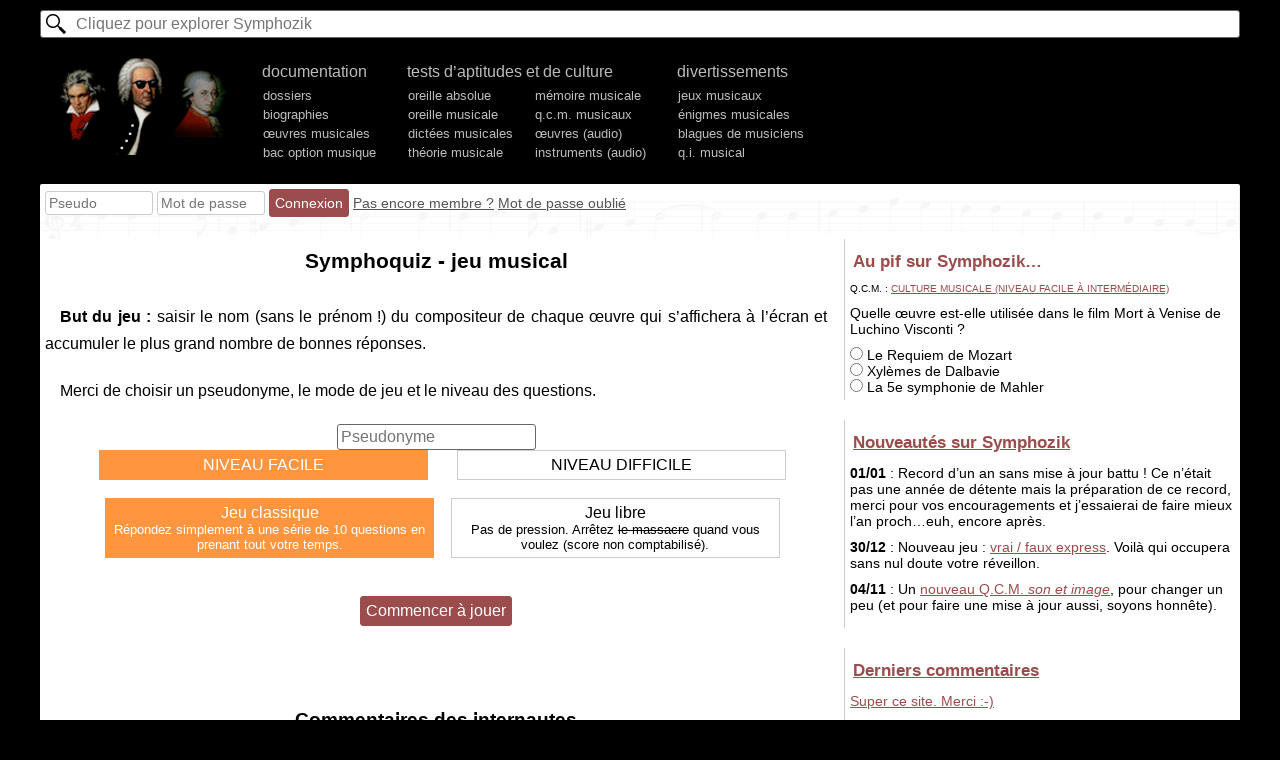

--- FILE ---
content_type: text/html; charset=utf-8
request_url: https://www.symphozik.info/symphoquiz.html
body_size: 2831
content:
<!DOCTYPE html>
<html lang=fr><head><meta charset=utf-8><title>Symphoquiz - jeu musical</title>
<meta name="viewport" content="width=device-width, initial-scale=1.0"><link rel="stylesheet" href="/template28423,3.css" type="text/css">
</head><body><div id=h><form action="/recherche.html" id=glob_ri_form method=get><input type=text name=q id=glob_ri_txt placeholder="Cliquez pour explorer Symphozik" autocomplete=off></form><ul class=ul_m><li id=logo><a href="/" title="Symphozik.info"></a><li>documentation <input type=button id=glob_btn_mob value="Fermer le menu">
<ul class=n2>
<li><a href="/dossiers-musique.html">dossiers</a>
<li><a href="/biographies-musiciens.html">biographies</a>
<li><a href="/selectoeuvre.html">œuvres musicales</a>
<li><a href="/bac-option-musique,119,dossier.html">bac option musique</a>
</ul></li><li id="lidouble">tests d’aptitudes et de culture<br><ul class=n2 id=double>
<li><a href="/tests-oreille-absolue.html">oreille absolue</a>
<li><a href="/tests-oreille-musicale.html">oreille musicale</a>
<li><a href="/dictees-musicales.html">dictées musicales</a>
<li><a href="/tests-theorie-musicale.html">théorie musicale</a>
</ul><ul class=n2 id=double2><li><a href="/memoire-musicale.html">mémoire musicale</a>
<li><a href="/qcm-musicaux.html">q.c.m. musicaux</a>
<li><a href="/reconnaissance-oeuvres.html">œuvres (audio)</a>
<li><a href="/reconnaissance-instruments.html">instruments (audio)</a>
</ul></li><li>divertissements<ul class=n2>
<li><a href="/jeux-musicaux.html">jeux musicaux</a>
<li><a href="/enigmes-musicales.html">énigmes musicales</a>
<li><a href="/blagues-musiciens.html">blagues de musiciens</a>
<li><a href="/qi-musical.html">q.i. musical</a>
</ul></ul><div id=ligne_membre class="interligne inter2">Chargement…</div></div><div id=c><div id=contenu>
<h1>Symphoquiz - jeu musical</h1><div id=glob_div_alertes></div><p><b>But du jeu :</b> saisir le nom (sans le prénom !) du compositeur de chaque œuvre qui s’affichera à l’écran et accumuler le plus grand nombre de bonnes réponses.</p>
<script>
var encours = "";
</script>
<div style="text-align: center;" id="symphoquiz_centre">
<form method="post" action="#" id="formulaire">
<p>Merci de choisir un pseudonyme, le mode de jeu et le niveau des questions.</p>
 <input type="text" placeholder="Pseudonyme" maxlength="15" value="" name="pseudo" id="pseudo" /><br>
 <input type="radio" name="niveau" value="0" id="niveau_0" checked="checked" /><label class="actif" for="niveau_0" id="label_niveau_0" onclick="choix_niveau('niveau',0);document.getElementById('massacre').style.textDecoration='line-through';">NIVEAU FACILE</label>
&nbsp;&nbsp;
<input type="radio" name="niveau" value="1" id="niveau_1" /><label class="normal" for="niveau_1" id="label_niveau_1" onclick="choix_niveau('niveau',1);document.getElementById('massacre').style.textDecoration='none';">NIVEAU DIFFICILE</label>
<br /><br />
<input type="radio" name="mode" value="0" id="mode_0" checked="checked" /><label class="actif" for="mode_0" id="label_mode_0" onclick="choix_niveau('mode',0)">Jeu classique <small>Répondez simplement à une série de 10 questions en prenant tout votre temps.</small></label>
<input type="radio" name="mode" value="1" id="mode_1" /><label class="normal" for="mode_1" id="label_mode_1" onclick="choix_niveau('mode',1)">Jeu libre <small>Pas de pression. Arrêtez <span id="massacre">le massacre</span> quand vous voulez (score non comptabilisé).</small></label>
<br /><br />
<div class="lien_bloc_orange">
<input type="submit" value="Commencer à jouer" id="btn_jouer" />
</div>
<br />
</form>


<form action="#" id="form_jeu" onsubmit="repondre();return false;" style="display: none">
<p style="text-align: center;font-size: 14pt;">
<span id="span_ajax"></span>
<input type="text" name="reponse" id="symphoquiz_reponse" autocomplete="off" placeholder="Réponse" style="font-size: 14pt;" />
<div class="lien_bloc_orange">
<input type="submit" id="btn_repondre" value="Valider ma réponse" />
</div></p>
</form>
</div>
<div id="cpt_rebours">
</div>

<style type="text/css">
#formulaire label{display: inline-block;padding: 5px;width: 40%;cursor: pointer;border: 1px solid #ccc;}
#formulaire label.normal:hover{background-color: #eee}
#formulaire label.normal:active{border: 1px solid #666;}
#formulaire label.actif{background-color: #ff963f;color: #fff;border: 1px solid #ff963f}
#formulaire input[type="radio"]{visibility: hidden}
#formulaire label small{display: block;}
#massacre{text-decoration: line-through}
</style>

<script type="text/javascript">
var niveau;
var mode;
function choix_niveau(zone,id){
 var tab = document.getElementsByName(zone);
 for(var x=0;x<tab.length;x++){
  tab[x].checked="";
  document.getElementById("label_"+zone+"_"+x).className="normal";
  if(tab[x].value == id){
   tab[x].checked="checked";
   document.getElementById("label_"+zone+"_"+x).className="actif";
   if(zone == "niveau"){
    niveau=id;
   }
   else{
    mode=id;
   }
  }
 }
}

var txt_reponse = document.getElementById("symphoquiz_reponse");

document.getElementById("formulaire").onsubmit = function(){document.getElementById("btn_jouer").value="Patientez…";document.getElementById("btn_jouer").disabled="disabled";var pseudo = document.getElementById("pseudo").value;request("symphoquiz-php.php?grossevar="+pseudo +";;;"+mode+";;;;"+niveau,"span_ajax");document.getElementById("form_jeu").style.display="block";document.getElementById("formulaire").style.display="none";txt_reponse.focus();return(false);};

function repondre(){
 txt_reponse = document.getElementById("symphoquiz_reponse");
 var reponse = txt_reponse.value;
 if((reponse == "") && (confirm("Ne rien répondre ?")) || (reponse != "")){
  if(reponse == "reprise1234"){
   document.getElementById("formulaire").style.display="none";
   document.getElementById("form_jeu").style.display="block";
  }
  else{
   document.getElementById("form_jeu").onsubmit=function(){return false};
   document.getElementById("btn_repondre").value="Patientez…";
  }
  request("symphoquiz-php.php?reponse="+reponse,"span_ajax");
  document.getElementById("form_jeu").onsubmit=function(){repondre();return false};
  txt_reponse.value="";
  txt_reponse.focus();
   document.getElementById("btn_repondre").value="Valider ma réponse";
 }
}
</script><div class=glob_post_bloc id=blocommentaires><h2>Commentaires des internautes</h2><form action="/symphoquiz.html#blocommentaires"  onsubmit="glob_commenter();return false" method=post id=glob_post_form class="full p">Poster un message<br>
<input type=hidden name=r id=r value=369>


<textarea name=txtarea_nv_com id=txtarea_nv_com placeholder="Message (Exemple : C’est super, mais ne pourrait-on pas observer un rapprochement avec la musique sérielle au Turkistan ?)" cols=40 rows=5></textarea>


<input type=hidden name=cond id=cond value=79a13708f7e6df24da5aa37557c21b43>
<label for=Antispam>Merci de <b><u>ne pas répondre</u></b> à la question suivante : combien font 2*2 ? <input type=text id=Antispam name="Antispam" size=2 style="display:inline;width:20px" value=""></label>
<div><input type=submit value="Poster le message"></div></form>
 <div id=glob_div_afficher_commentaires><div class=glob_load id="div_load_aff_comm"  style="display:block;font-size:xx-large;">♪♬♪♩♪♪</div></div></div></div><div id=mr></div></div><script>var glob_pageici="/symphoquiz.html";</script><script src="/template3.js?1735556920"></script>

--- FILE ---
content_type: text/html; charset=UTF-8
request_url: https://www.symphozik.info/ajax-mr.php
body_size: 1299
content:
<div class=mr><b>Au pif sur Symphozik…</b>
 <small style="text-transform:uppercase;font-size:70%">Q.C.M. : <a href="/qcm,culture-musicale-niveau-facile-a-intermediaire,53.html">Culture musicale (niveau facile à intermédiaire)</a></small><br>
 
 <p>Quelle œuvre est-elle utilisée dans le film Mort à Venise de Luchino Visconti ?</p><label for=rad_mr_qcm_3><input type=radio id=rad_mr_qcm_3 onclick="mr_qcm_repondre(1,3,53)" name=mr_qcm> Le Requiem de Mozart</label><br><label for=rad_mr_qcm_4><input type=radio id=rad_mr_qcm_4 onclick="mr_qcm_repondre(1,4,53)" name=mr_qcm> Xylèmes de Dalbavie</label><br><label for=rad_mr_qcm_2><input type=radio id=rad_mr_qcm_2 onclick="mr_qcm_repondre(1,2,53)" name=mr_qcm> La 5e symphonie de Mahler</label><br><div id=mr_qcm></div></div><div class=mr><b><a href="/historique-symphozik.html">Nouveautés sur Symphozik</a></b>
 <p><strong>01/01</strong> : Record d’un an sans mise à jour battu ! Ce n’était pas une année de détente mais la préparation de ce record, merci pour vos encouragements et j’essaierai de faire mieux l’an proch…euh, encore après.</p><p><strong>30/12</strong> : Nouveau jeu : <a href="/oui-non-rapide.html">vrai / faux express</a>. Voilà qui occupera sans nul doute votre réveillon.</p><p><strong>04/11</strong> : Un <a href="/qcm,q-c-m-en-images,88.html">nouveau Q.C.M. <i>son et image</i></a>, pour changer un peu (et pour faire une mise à jour aussi, soyons honnête).</p></div><div class=mr><b><a href="/commentaires-derniers.html">Derniers commentaires</a></b><p><a href="/claudio+monteverdi,97.html#message25313" title="/claudio+monteverdi,97.html">Super ce site. Merci :-)</a></p><p><a href="/test-oreille-absolue.html#message25310" title="/test-oreille-absolue.html">bravo pour le test</a></p><p><a href="/dossiers-musique.html#message25306" title="/dossiers-musique.html">Bonjour et bonne année. Qui dit musique dit interprètes..…</a></p><p><a href="/biographie-courte-guillaume_de+machaut,90.html#message25305" title="/biographie-courte-guillaume_de+machaut,90.html">Super simple à comprendre</a></p><p><a href="/qcm,q-c-m-en-images,88.html#message25304" title="/qcm,q-c-m-en-images,88.html">Premier QCM pour un ex-anonyme. Amusant. J’ai…</a></p></div><div class=mr><b><a href="/forum-musical">Forum musical</a></b><p><a href="/forum-musical-je-veux-savoir-le-titre-17442">Je veux savoir le titre</a></p><p><a href="/forum-musical-quel-est-ce-morceau-16107">quel est ce morceau</a></p><p><a href="/forum-musical-comment-ecouter-le-classique-15615">comment écouter le classique ?</a></p><p><a href="/forum-musical-recherche-d-un-titre-de-chanson-impossible-a-trouver-23227">Recherche d’un titre de chanson impossible a trouver</a></p><p><a href="/forum-musical-c-est-quoi-ce-morceaux-svp-17392">c’est QUOI CE MORCEAUX SVP</a></p></div><div class=mr><b><a href="/liens.html">Sites amis</a></b></div>